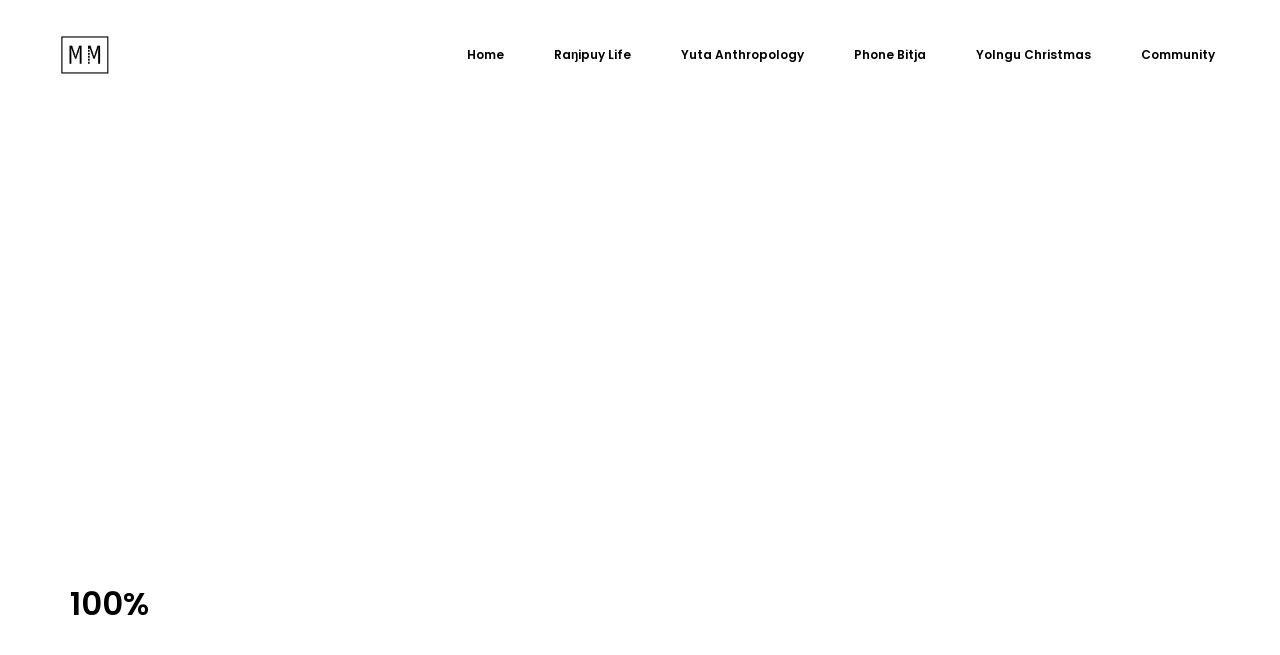

--- FILE ---
content_type: text/html; charset=UTF-8
request_url: https://miyarrkamedia.com/wanga-story/
body_size: 10906
content:
<!DOCTYPE html>
<html lang="en-US">
<head>

    <meta http-equiv="Content-Type" content="text/html; charset=UTF-8" />
    <meta name="viewport" content="width=device-width, initial-scale=1.0" />

	<meta name='robots' content='index, follow, max-image-preview:large, max-snippet:-1, max-video-preview:-1' />

	<!-- This site is optimized with the Yoast SEO plugin v26.3 - https://yoast.com/wordpress/plugins/seo/ -->
	<title>Wäŋa &amp; Story - Miyarrka Media</title>
	<link rel="canonical" href="https://miyarrkamedia.com/wanga-story/" />
	<meta property="og:locale" content="en_US" />
	<meta property="og:type" content="article" />
	<meta property="og:title" content="Wäŋa &amp; Story - Miyarrka Media" />
	<meta property="og:description" content="Miyarrka Media is an intergeneration and intercultural arts collective based at Yalakun outstation on Yolŋu country in northern Australia. We called ourselves Miyarrka Media because that name collectively represents all the people and lands in the region around Gapuwiyak.&nbsp;We chose that name so that it could include all the clans connected here, not just one [&hellip;]" />
	<meta property="og:url" content="https://miyarrkamedia.com/wanga-story/" />
	<meta property="og:site_name" content="Miyarrka Media" />
	<meta property="article:modified_time" content="2025-02-17T00:03:40+00:00" />
	<meta property="og:image" content="https://miyarrkamedia.com/wp-content/uploads/WangaStory-ColumnImage.jpg" />
	<meta property="og:image:width" content="1200" />
	<meta property="og:image:height" content="900" />
	<meta property="og:image:type" content="image/jpeg" />
	<meta name="twitter:card" content="summary_large_image" />
	<meta name="twitter:label1" content="Est. reading time" />
	<meta name="twitter:data1" content="3 minutes" />
	<script type="application/ld+json" class="yoast-schema-graph">{"@context":"https://schema.org","@graph":[{"@type":"WebPage","@id":"https://miyarrkamedia.com/wanga-story/","url":"https://miyarrkamedia.com/wanga-story/","name":"Wäŋa &amp; Story - Miyarrka Media","isPartOf":{"@id":"https://miyarrkamedia.com/#website"},"primaryImageOfPage":{"@id":"https://miyarrkamedia.com/wanga-story/#primaryimage"},"image":{"@id":"https://miyarrkamedia.com/wanga-story/#primaryimage"},"thumbnailUrl":"https://miyarrkamedia.com/wp-content/uploads/WangaStory-ColumnImage.jpg","datePublished":"2020-11-13T03:03:10+00:00","dateModified":"2025-02-17T00:03:40+00:00","breadcrumb":{"@id":"https://miyarrkamedia.com/wanga-story/#breadcrumb"},"inLanguage":"en-US","potentialAction":[{"@type":"ReadAction","target":["https://miyarrkamedia.com/wanga-story/"]}]},{"@type":"ImageObject","inLanguage":"en-US","@id":"https://miyarrkamedia.com/wanga-story/#primaryimage","url":"https://miyarrkamedia.com/wp-content/uploads/WangaStory-ColumnImage.jpg","contentUrl":"https://miyarrkamedia.com/wp-content/uploads/WangaStory-ColumnImage.jpg","width":1200,"height":900},{"@type":"BreadcrumbList","@id":"https://miyarrkamedia.com/wanga-story/#breadcrumb","itemListElement":[{"@type":"ListItem","position":1,"name":"Home","item":"https://miyarrkamedia.com/"},{"@type":"ListItem","position":2,"name":"Wäŋa &amp; Story"}]},{"@type":"WebSite","@id":"https://miyarrkamedia.com/#website","url":"https://miyarrkamedia.com/","name":"Miyarrka Media","description":"","potentialAction":[{"@type":"SearchAction","target":{"@type":"EntryPoint","urlTemplate":"https://miyarrkamedia.com/?s={search_term_string}"},"query-input":{"@type":"PropertyValueSpecification","valueRequired":true,"valueName":"search_term_string"}}],"inLanguage":"en-US"}]}</script>
	<!-- / Yoast SEO plugin. -->


<link rel='dns-prefetch' href='//fonts.googleapis.com' />
<link rel="alternate" type="application/rss+xml" title="Miyarrka Media &raquo; Feed" href="https://miyarrkamedia.com/feed/" />
<link rel="alternate" type="application/rss+xml" title="Miyarrka Media &raquo; Comments Feed" href="https://miyarrkamedia.com/comments/feed/" />
<link rel="alternate" title="oEmbed (JSON)" type="application/json+oembed" href="https://miyarrkamedia.com/wp-json/oembed/1.0/embed?url=https%3A%2F%2Fmiyarrkamedia.com%2Fwanga-story%2F" />
<link rel="alternate" title="oEmbed (XML)" type="text/xml+oembed" href="https://miyarrkamedia.com/wp-json/oembed/1.0/embed?url=https%3A%2F%2Fmiyarrkamedia.com%2Fwanga-story%2F&#038;format=xml" />
<style id='wp-img-auto-sizes-contain-inline-css' type='text/css'>
img:is([sizes=auto i],[sizes^="auto," i]){contain-intrinsic-size:3000px 1500px}
/*# sourceURL=wp-img-auto-sizes-contain-inline-css */
</style>
<style id='wp-emoji-styles-inline-css' type='text/css'>

	img.wp-smiley, img.emoji {
		display: inline !important;
		border: none !important;
		box-shadow: none !important;
		height: 1em !important;
		width: 1em !important;
		margin: 0 0.07em !important;
		vertical-align: -0.1em !important;
		background: none !important;
		padding: 0 !important;
	}
/*# sourceURL=wp-emoji-styles-inline-css */
</style>
<style id='wp-block-library-inline-css' type='text/css'>
:root{--wp-block-synced-color:#7a00df;--wp-block-synced-color--rgb:122,0,223;--wp-bound-block-color:var(--wp-block-synced-color);--wp-editor-canvas-background:#ddd;--wp-admin-theme-color:#007cba;--wp-admin-theme-color--rgb:0,124,186;--wp-admin-theme-color-darker-10:#006ba1;--wp-admin-theme-color-darker-10--rgb:0,107,160.5;--wp-admin-theme-color-darker-20:#005a87;--wp-admin-theme-color-darker-20--rgb:0,90,135;--wp-admin-border-width-focus:2px}@media (min-resolution:192dpi){:root{--wp-admin-border-width-focus:1.5px}}.wp-element-button{cursor:pointer}:root .has-very-light-gray-background-color{background-color:#eee}:root .has-very-dark-gray-background-color{background-color:#313131}:root .has-very-light-gray-color{color:#eee}:root .has-very-dark-gray-color{color:#313131}:root .has-vivid-green-cyan-to-vivid-cyan-blue-gradient-background{background:linear-gradient(135deg,#00d084,#0693e3)}:root .has-purple-crush-gradient-background{background:linear-gradient(135deg,#34e2e4,#4721fb 50%,#ab1dfe)}:root .has-hazy-dawn-gradient-background{background:linear-gradient(135deg,#faaca8,#dad0ec)}:root .has-subdued-olive-gradient-background{background:linear-gradient(135deg,#fafae1,#67a671)}:root .has-atomic-cream-gradient-background{background:linear-gradient(135deg,#fdd79a,#004a59)}:root .has-nightshade-gradient-background{background:linear-gradient(135deg,#330968,#31cdcf)}:root .has-midnight-gradient-background{background:linear-gradient(135deg,#020381,#2874fc)}:root{--wp--preset--font-size--normal:16px;--wp--preset--font-size--huge:42px}.has-regular-font-size{font-size:1em}.has-larger-font-size{font-size:2.625em}.has-normal-font-size{font-size:var(--wp--preset--font-size--normal)}.has-huge-font-size{font-size:var(--wp--preset--font-size--huge)}.has-text-align-center{text-align:center}.has-text-align-left{text-align:left}.has-text-align-right{text-align:right}.has-fit-text{white-space:nowrap!important}#end-resizable-editor-section{display:none}.aligncenter{clear:both}.items-justified-left{justify-content:flex-start}.items-justified-center{justify-content:center}.items-justified-right{justify-content:flex-end}.items-justified-space-between{justify-content:space-between}.screen-reader-text{border:0;clip-path:inset(50%);height:1px;margin:-1px;overflow:hidden;padding:0;position:absolute;width:1px;word-wrap:normal!important}.screen-reader-text:focus{background-color:#ddd;clip-path:none;color:#444;display:block;font-size:1em;height:auto;left:5px;line-height:normal;padding:15px 23px 14px;text-decoration:none;top:5px;width:auto;z-index:100000}html :where(.has-border-color){border-style:solid}html :where([style*=border-top-color]){border-top-style:solid}html :where([style*=border-right-color]){border-right-style:solid}html :where([style*=border-bottom-color]){border-bottom-style:solid}html :where([style*=border-left-color]){border-left-style:solid}html :where([style*=border-width]){border-style:solid}html :where([style*=border-top-width]){border-top-style:solid}html :where([style*=border-right-width]){border-right-style:solid}html :where([style*=border-bottom-width]){border-bottom-style:solid}html :where([style*=border-left-width]){border-left-style:solid}html :where(img[class*=wp-image-]){height:auto;max-width:100%}:where(figure){margin:0 0 1em}html :where(.is-position-sticky){--wp-admin--admin-bar--position-offset:var(--wp-admin--admin-bar--height,0px)}@media screen and (max-width:600px){html :where(.is-position-sticky){--wp-admin--admin-bar--position-offset:0px}}

/*# sourceURL=wp-block-library-inline-css */
</style><style id='wp-block-image-inline-css' type='text/css'>
.wp-block-image>a,.wp-block-image>figure>a{display:inline-block}.wp-block-image img{box-sizing:border-box;height:auto;max-width:100%;vertical-align:bottom}@media not (prefers-reduced-motion){.wp-block-image img.hide{visibility:hidden}.wp-block-image img.show{animation:show-content-image .4s}}.wp-block-image[style*=border-radius] img,.wp-block-image[style*=border-radius]>a{border-radius:inherit}.wp-block-image.has-custom-border img{box-sizing:border-box}.wp-block-image.aligncenter{text-align:center}.wp-block-image.alignfull>a,.wp-block-image.alignwide>a{width:100%}.wp-block-image.alignfull img,.wp-block-image.alignwide img{height:auto;width:100%}.wp-block-image .aligncenter,.wp-block-image .alignleft,.wp-block-image .alignright,.wp-block-image.aligncenter,.wp-block-image.alignleft,.wp-block-image.alignright{display:table}.wp-block-image .aligncenter>figcaption,.wp-block-image .alignleft>figcaption,.wp-block-image .alignright>figcaption,.wp-block-image.aligncenter>figcaption,.wp-block-image.alignleft>figcaption,.wp-block-image.alignright>figcaption{caption-side:bottom;display:table-caption}.wp-block-image .alignleft{float:left;margin:.5em 1em .5em 0}.wp-block-image .alignright{float:right;margin:.5em 0 .5em 1em}.wp-block-image .aligncenter{margin-left:auto;margin-right:auto}.wp-block-image :where(figcaption){margin-bottom:1em;margin-top:.5em}.wp-block-image.is-style-circle-mask img{border-radius:9999px}@supports ((-webkit-mask-image:none) or (mask-image:none)) or (-webkit-mask-image:none){.wp-block-image.is-style-circle-mask img{border-radius:0;-webkit-mask-image:url('data:image/svg+xml;utf8,<svg viewBox="0 0 100 100" xmlns="http://www.w3.org/2000/svg"><circle cx="50" cy="50" r="50"/></svg>');mask-image:url('data:image/svg+xml;utf8,<svg viewBox="0 0 100 100" xmlns="http://www.w3.org/2000/svg"><circle cx="50" cy="50" r="50"/></svg>');mask-mode:alpha;-webkit-mask-position:center;mask-position:center;-webkit-mask-repeat:no-repeat;mask-repeat:no-repeat;-webkit-mask-size:contain;mask-size:contain}}:root :where(.wp-block-image.is-style-rounded img,.wp-block-image .is-style-rounded img){border-radius:9999px}.wp-block-image figure{margin:0}.wp-lightbox-container{display:flex;flex-direction:column;position:relative}.wp-lightbox-container img{cursor:zoom-in}.wp-lightbox-container img:hover+button{opacity:1}.wp-lightbox-container button{align-items:center;backdrop-filter:blur(16px) saturate(180%);background-color:#5a5a5a40;border:none;border-radius:4px;cursor:zoom-in;display:flex;height:20px;justify-content:center;opacity:0;padding:0;position:absolute;right:16px;text-align:center;top:16px;width:20px;z-index:100}@media not (prefers-reduced-motion){.wp-lightbox-container button{transition:opacity .2s ease}}.wp-lightbox-container button:focus-visible{outline:3px auto #5a5a5a40;outline:3px auto -webkit-focus-ring-color;outline-offset:3px}.wp-lightbox-container button:hover{cursor:pointer;opacity:1}.wp-lightbox-container button:focus{opacity:1}.wp-lightbox-container button:focus,.wp-lightbox-container button:hover,.wp-lightbox-container button:not(:hover):not(:active):not(.has-background){background-color:#5a5a5a40;border:none}.wp-lightbox-overlay{box-sizing:border-box;cursor:zoom-out;height:100vh;left:0;overflow:hidden;position:fixed;top:0;visibility:hidden;width:100%;z-index:100000}.wp-lightbox-overlay .close-button{align-items:center;cursor:pointer;display:flex;justify-content:center;min-height:40px;min-width:40px;padding:0;position:absolute;right:calc(env(safe-area-inset-right) + 16px);top:calc(env(safe-area-inset-top) + 16px);z-index:5000000}.wp-lightbox-overlay .close-button:focus,.wp-lightbox-overlay .close-button:hover,.wp-lightbox-overlay .close-button:not(:hover):not(:active):not(.has-background){background:none;border:none}.wp-lightbox-overlay .lightbox-image-container{height:var(--wp--lightbox-container-height);left:50%;overflow:hidden;position:absolute;top:50%;transform:translate(-50%,-50%);transform-origin:top left;width:var(--wp--lightbox-container-width);z-index:9999999999}.wp-lightbox-overlay .wp-block-image{align-items:center;box-sizing:border-box;display:flex;height:100%;justify-content:center;margin:0;position:relative;transform-origin:0 0;width:100%;z-index:3000000}.wp-lightbox-overlay .wp-block-image img{height:var(--wp--lightbox-image-height);min-height:var(--wp--lightbox-image-height);min-width:var(--wp--lightbox-image-width);width:var(--wp--lightbox-image-width)}.wp-lightbox-overlay .wp-block-image figcaption{display:none}.wp-lightbox-overlay button{background:none;border:none}.wp-lightbox-overlay .scrim{background-color:#fff;height:100%;opacity:.9;position:absolute;width:100%;z-index:2000000}.wp-lightbox-overlay.active{visibility:visible}@media not (prefers-reduced-motion){.wp-lightbox-overlay.active{animation:turn-on-visibility .25s both}.wp-lightbox-overlay.active img{animation:turn-on-visibility .35s both}.wp-lightbox-overlay.show-closing-animation:not(.active){animation:turn-off-visibility .35s both}.wp-lightbox-overlay.show-closing-animation:not(.active) img{animation:turn-off-visibility .25s both}.wp-lightbox-overlay.zoom.active{animation:none;opacity:1;visibility:visible}.wp-lightbox-overlay.zoom.active .lightbox-image-container{animation:lightbox-zoom-in .4s}.wp-lightbox-overlay.zoom.active .lightbox-image-container img{animation:none}.wp-lightbox-overlay.zoom.active .scrim{animation:turn-on-visibility .4s forwards}.wp-lightbox-overlay.zoom.show-closing-animation:not(.active){animation:none}.wp-lightbox-overlay.zoom.show-closing-animation:not(.active) .lightbox-image-container{animation:lightbox-zoom-out .4s}.wp-lightbox-overlay.zoom.show-closing-animation:not(.active) .lightbox-image-container img{animation:none}.wp-lightbox-overlay.zoom.show-closing-animation:not(.active) .scrim{animation:turn-off-visibility .4s forwards}}@keyframes show-content-image{0%{visibility:hidden}99%{visibility:hidden}to{visibility:visible}}@keyframes turn-on-visibility{0%{opacity:0}to{opacity:1}}@keyframes turn-off-visibility{0%{opacity:1;visibility:visible}99%{opacity:0;visibility:visible}to{opacity:0;visibility:hidden}}@keyframes lightbox-zoom-in{0%{transform:translate(calc((-100vw + var(--wp--lightbox-scrollbar-width))/2 + var(--wp--lightbox-initial-left-position)),calc(-50vh + var(--wp--lightbox-initial-top-position))) scale(var(--wp--lightbox-scale))}to{transform:translate(-50%,-50%) scale(1)}}@keyframes lightbox-zoom-out{0%{transform:translate(-50%,-50%) scale(1);visibility:visible}99%{visibility:visible}to{transform:translate(calc((-100vw + var(--wp--lightbox-scrollbar-width))/2 + var(--wp--lightbox-initial-left-position)),calc(-50vh + var(--wp--lightbox-initial-top-position))) scale(var(--wp--lightbox-scale));visibility:hidden}}
/*# sourceURL=https://miyarrkamedia.com/wp-includes/blocks/image/style.min.css */
</style>
<style id='global-styles-inline-css' type='text/css'>
:root{--wp--preset--aspect-ratio--square: 1;--wp--preset--aspect-ratio--4-3: 4/3;--wp--preset--aspect-ratio--3-4: 3/4;--wp--preset--aspect-ratio--3-2: 3/2;--wp--preset--aspect-ratio--2-3: 2/3;--wp--preset--aspect-ratio--16-9: 16/9;--wp--preset--aspect-ratio--9-16: 9/16;--wp--preset--color--black: #000000;--wp--preset--color--cyan-bluish-gray: #abb8c3;--wp--preset--color--white: #ffffff;--wp--preset--color--pale-pink: #f78da7;--wp--preset--color--vivid-red: #cf2e2e;--wp--preset--color--luminous-vivid-orange: #ff6900;--wp--preset--color--luminous-vivid-amber: #fcb900;--wp--preset--color--light-green-cyan: #7bdcb5;--wp--preset--color--vivid-green-cyan: #00d084;--wp--preset--color--pale-cyan-blue: #8ed1fc;--wp--preset--color--vivid-cyan-blue: #0693e3;--wp--preset--color--vivid-purple: #9b51e0;--wp--preset--gradient--vivid-cyan-blue-to-vivid-purple: linear-gradient(135deg,rgb(6,147,227) 0%,rgb(155,81,224) 100%);--wp--preset--gradient--light-green-cyan-to-vivid-green-cyan: linear-gradient(135deg,rgb(122,220,180) 0%,rgb(0,208,130) 100%);--wp--preset--gradient--luminous-vivid-amber-to-luminous-vivid-orange: linear-gradient(135deg,rgb(252,185,0) 0%,rgb(255,105,0) 100%);--wp--preset--gradient--luminous-vivid-orange-to-vivid-red: linear-gradient(135deg,rgb(255,105,0) 0%,rgb(207,46,46) 100%);--wp--preset--gradient--very-light-gray-to-cyan-bluish-gray: linear-gradient(135deg,rgb(238,238,238) 0%,rgb(169,184,195) 100%);--wp--preset--gradient--cool-to-warm-spectrum: linear-gradient(135deg,rgb(74,234,220) 0%,rgb(151,120,209) 20%,rgb(207,42,186) 40%,rgb(238,44,130) 60%,rgb(251,105,98) 80%,rgb(254,248,76) 100%);--wp--preset--gradient--blush-light-purple: linear-gradient(135deg,rgb(255,206,236) 0%,rgb(152,150,240) 100%);--wp--preset--gradient--blush-bordeaux: linear-gradient(135deg,rgb(254,205,165) 0%,rgb(254,45,45) 50%,rgb(107,0,62) 100%);--wp--preset--gradient--luminous-dusk: linear-gradient(135deg,rgb(255,203,112) 0%,rgb(199,81,192) 50%,rgb(65,88,208) 100%);--wp--preset--gradient--pale-ocean: linear-gradient(135deg,rgb(255,245,203) 0%,rgb(182,227,212) 50%,rgb(51,167,181) 100%);--wp--preset--gradient--electric-grass: linear-gradient(135deg,rgb(202,248,128) 0%,rgb(113,206,126) 100%);--wp--preset--gradient--midnight: linear-gradient(135deg,rgb(2,3,129) 0%,rgb(40,116,252) 100%);--wp--preset--font-size--small: 13px;--wp--preset--font-size--medium: 20px;--wp--preset--font-size--large: 36px;--wp--preset--font-size--x-large: 42px;--wp--preset--spacing--20: 0.44rem;--wp--preset--spacing--30: 0.67rem;--wp--preset--spacing--40: 1rem;--wp--preset--spacing--50: 1.5rem;--wp--preset--spacing--60: 2.25rem;--wp--preset--spacing--70: 3.38rem;--wp--preset--spacing--80: 5.06rem;--wp--preset--shadow--natural: 6px 6px 9px rgba(0, 0, 0, 0.2);--wp--preset--shadow--deep: 12px 12px 50px rgba(0, 0, 0, 0.4);--wp--preset--shadow--sharp: 6px 6px 0px rgba(0, 0, 0, 0.2);--wp--preset--shadow--outlined: 6px 6px 0px -3px rgb(255, 255, 255), 6px 6px rgb(0, 0, 0);--wp--preset--shadow--crisp: 6px 6px 0px rgb(0, 0, 0);}:where(.is-layout-flex){gap: 0.5em;}:where(.is-layout-grid){gap: 0.5em;}body .is-layout-flex{display: flex;}.is-layout-flex{flex-wrap: wrap;align-items: center;}.is-layout-flex > :is(*, div){margin: 0;}body .is-layout-grid{display: grid;}.is-layout-grid > :is(*, div){margin: 0;}:where(.wp-block-columns.is-layout-flex){gap: 2em;}:where(.wp-block-columns.is-layout-grid){gap: 2em;}:where(.wp-block-post-template.is-layout-flex){gap: 1.25em;}:where(.wp-block-post-template.is-layout-grid){gap: 1.25em;}.has-black-color{color: var(--wp--preset--color--black) !important;}.has-cyan-bluish-gray-color{color: var(--wp--preset--color--cyan-bluish-gray) !important;}.has-white-color{color: var(--wp--preset--color--white) !important;}.has-pale-pink-color{color: var(--wp--preset--color--pale-pink) !important;}.has-vivid-red-color{color: var(--wp--preset--color--vivid-red) !important;}.has-luminous-vivid-orange-color{color: var(--wp--preset--color--luminous-vivid-orange) !important;}.has-luminous-vivid-amber-color{color: var(--wp--preset--color--luminous-vivid-amber) !important;}.has-light-green-cyan-color{color: var(--wp--preset--color--light-green-cyan) !important;}.has-vivid-green-cyan-color{color: var(--wp--preset--color--vivid-green-cyan) !important;}.has-pale-cyan-blue-color{color: var(--wp--preset--color--pale-cyan-blue) !important;}.has-vivid-cyan-blue-color{color: var(--wp--preset--color--vivid-cyan-blue) !important;}.has-vivid-purple-color{color: var(--wp--preset--color--vivid-purple) !important;}.has-black-background-color{background-color: var(--wp--preset--color--black) !important;}.has-cyan-bluish-gray-background-color{background-color: var(--wp--preset--color--cyan-bluish-gray) !important;}.has-white-background-color{background-color: var(--wp--preset--color--white) !important;}.has-pale-pink-background-color{background-color: var(--wp--preset--color--pale-pink) !important;}.has-vivid-red-background-color{background-color: var(--wp--preset--color--vivid-red) !important;}.has-luminous-vivid-orange-background-color{background-color: var(--wp--preset--color--luminous-vivid-orange) !important;}.has-luminous-vivid-amber-background-color{background-color: var(--wp--preset--color--luminous-vivid-amber) !important;}.has-light-green-cyan-background-color{background-color: var(--wp--preset--color--light-green-cyan) !important;}.has-vivid-green-cyan-background-color{background-color: var(--wp--preset--color--vivid-green-cyan) !important;}.has-pale-cyan-blue-background-color{background-color: var(--wp--preset--color--pale-cyan-blue) !important;}.has-vivid-cyan-blue-background-color{background-color: var(--wp--preset--color--vivid-cyan-blue) !important;}.has-vivid-purple-background-color{background-color: var(--wp--preset--color--vivid-purple) !important;}.has-black-border-color{border-color: var(--wp--preset--color--black) !important;}.has-cyan-bluish-gray-border-color{border-color: var(--wp--preset--color--cyan-bluish-gray) !important;}.has-white-border-color{border-color: var(--wp--preset--color--white) !important;}.has-pale-pink-border-color{border-color: var(--wp--preset--color--pale-pink) !important;}.has-vivid-red-border-color{border-color: var(--wp--preset--color--vivid-red) !important;}.has-luminous-vivid-orange-border-color{border-color: var(--wp--preset--color--luminous-vivid-orange) !important;}.has-luminous-vivid-amber-border-color{border-color: var(--wp--preset--color--luminous-vivid-amber) !important;}.has-light-green-cyan-border-color{border-color: var(--wp--preset--color--light-green-cyan) !important;}.has-vivid-green-cyan-border-color{border-color: var(--wp--preset--color--vivid-green-cyan) !important;}.has-pale-cyan-blue-border-color{border-color: var(--wp--preset--color--pale-cyan-blue) !important;}.has-vivid-cyan-blue-border-color{border-color: var(--wp--preset--color--vivid-cyan-blue) !important;}.has-vivid-purple-border-color{border-color: var(--wp--preset--color--vivid-purple) !important;}.has-vivid-cyan-blue-to-vivid-purple-gradient-background{background: var(--wp--preset--gradient--vivid-cyan-blue-to-vivid-purple) !important;}.has-light-green-cyan-to-vivid-green-cyan-gradient-background{background: var(--wp--preset--gradient--light-green-cyan-to-vivid-green-cyan) !important;}.has-luminous-vivid-amber-to-luminous-vivid-orange-gradient-background{background: var(--wp--preset--gradient--luminous-vivid-amber-to-luminous-vivid-orange) !important;}.has-luminous-vivid-orange-to-vivid-red-gradient-background{background: var(--wp--preset--gradient--luminous-vivid-orange-to-vivid-red) !important;}.has-very-light-gray-to-cyan-bluish-gray-gradient-background{background: var(--wp--preset--gradient--very-light-gray-to-cyan-bluish-gray) !important;}.has-cool-to-warm-spectrum-gradient-background{background: var(--wp--preset--gradient--cool-to-warm-spectrum) !important;}.has-blush-light-purple-gradient-background{background: var(--wp--preset--gradient--blush-light-purple) !important;}.has-blush-bordeaux-gradient-background{background: var(--wp--preset--gradient--blush-bordeaux) !important;}.has-luminous-dusk-gradient-background{background: var(--wp--preset--gradient--luminous-dusk) !important;}.has-pale-ocean-gradient-background{background: var(--wp--preset--gradient--pale-ocean) !important;}.has-electric-grass-gradient-background{background: var(--wp--preset--gradient--electric-grass) !important;}.has-midnight-gradient-background{background: var(--wp--preset--gradient--midnight) !important;}.has-small-font-size{font-size: var(--wp--preset--font-size--small) !important;}.has-medium-font-size{font-size: var(--wp--preset--font-size--medium) !important;}.has-large-font-size{font-size: var(--wp--preset--font-size--large) !important;}.has-x-large-font-size{font-size: var(--wp--preset--font-size--x-large) !important;}
/*# sourceURL=global-styles-inline-css */
</style>

<style id='classic-theme-styles-inline-css' type='text/css'>
/*! This file is auto-generated */
.wp-block-button__link{color:#fff;background-color:#32373c;border-radius:9999px;box-shadow:none;text-decoration:none;padding:calc(.667em + 2px) calc(1.333em + 2px);font-size:1.125em}.wp-block-file__button{background:#32373c;color:#fff;text-decoration:none}
/*# sourceURL=/wp-includes/css/classic-themes.min.css */
</style>
<link rel='stylesheet' id='fontawesome-css' href='https://miyarrkamedia.com/wp-content/themes/bauman/css/font-awesome.min.css?ver=6.9' type='text/css' media='all' />
<link rel='stylesheet' id='bauman-showcase-css' href='https://miyarrkamedia.com/wp-content/themes/bauman/css/showcase.css?ver=6.9' type='text/css' media='all' />
<link rel='stylesheet' id='bauman-hero-css' href='https://miyarrkamedia.com/wp-content/themes/bauman/css/hero.css?ver=6.9' type='text/css' media='all' />
<link rel='stylesheet' id='bauman-portfolio-css' href='https://miyarrkamedia.com/wp-content/themes/bauman/css/portfolio.css?ver=6.9' type='text/css' media='all' />
<link rel='stylesheet' id='bauman-blog-css' href='https://miyarrkamedia.com/wp-content/themes/bauman/css/blog.css?ver=6.9' type='text/css' media='all' />
<link rel='stylesheet' id='bauman-shortcodes-css' href='https://miyarrkamedia.com/wp-content/themes/bauman/css/shortcodes.css?ver=6.9' type='text/css' media='all' />
<link rel='stylesheet' id='bauman-assets-css' href='https://miyarrkamedia.com/wp-content/themes/bauman/css/assets.css?ver=6.9' type='text/css' media='all' />
<link rel='stylesheet' id='bauman-theme-css' href='https://miyarrkamedia.com/wp-content/themes/bauman/style.css?ver=6.9' type='text/css' media='all' />
<link rel='stylesheet' id='bauman-main-font-css' href='//fonts.googleapis.com/css?family=Poppins%3A300%2C400%2C600%2C700&#038;ver=1.0.0' type='text/css' media='all' />
<link rel='stylesheet' id='bauman-secondary-font-css' href='//fonts.googleapis.com/css?family=Oswald%3A400%2C700&#038;ver=1.0.0' type='text/css' media='all' />
<link rel='stylesheet' id='wp-block-paragraph-css' href='https://miyarrkamedia.com/wp-includes/blocks/paragraph/style.min.css?ver=6.9' type='text/css' media='all' />
<link rel='stylesheet' id='wp-block-heading-css' href='https://miyarrkamedia.com/wp-includes/blocks/heading/style.min.css?ver=6.9' type='text/css' media='all' />
<script type="text/javascript" src="https://miyarrkamedia.com/wp-includes/js/jquery/jquery.min.js?ver=3.7.1" id="jquery-core-js"></script>
<script type="text/javascript" src="https://miyarrkamedia.com/wp-includes/js/jquery/jquery-migrate.min.js?ver=3.4.1" id="jquery-migrate-js"></script>
<link rel="https://api.w.org/" href="https://miyarrkamedia.com/wp-json/" /><link rel="alternate" title="JSON" type="application/json" href="https://miyarrkamedia.com/wp-json/wp/v2/pages/1300" /><link rel="EditURI" type="application/rsd+xml" title="RSD" href="https://miyarrkamedia.com/xmlrpc.php?rsd" />
<meta name="generator" content="WordPress 6.9" />
<link rel='shortlink' href='https://miyarrkamedia.com/?p=1300' />
<link rel="icon" href="https://miyarrkamedia.com/wp-content/uploads/cropped-mm-logo-square-1-32x32.png" sizes="32x32" />
<link rel="icon" href="https://miyarrkamedia.com/wp-content/uploads/cropped-mm-logo-square-1-192x192.png" sizes="192x192" />
<link rel="apple-touch-icon" href="https://miyarrkamedia.com/wp-content/uploads/cropped-mm-logo-square-1-180x180.png" />
<meta name="msapplication-TileImage" content="https://miyarrkamedia.com/wp-content/uploads/cropped-mm-logo-square-1-270x270.png" />
</head>

<body class="wp-singular page-template-default page page-id-1300 wp-embed-responsive wp-theme-bauman hidden hidden-ball load-no-ajax">

	<main>
    		<!-- Preloader -->
        <div class="preloader-wrap">
            <div class="outer">
				<div class="inner">
                    <div class="percentage" id="precent"></div>
                    <div class="trackbar">
                        <div class="loadbar"></div>
                    </div>
                </div>
            </div>
        </div>
        <!--/Preloader -->
  		
		<!--Cd-main-content -->
		<div class="cd-index cd-main-content">
			
			
					<!-- Page Content -->
			<div id="page-content" class="dark-content magic-cursor-disabled">
				
					<!-- Header -->
        <header class="classic-menu">
            <div id="header-container">
            
				<!-- Logo -->
				<div id="logo" class="hide-ball">
					<a class="ajax-link" data-type="page-transition" href="https://miyarrkamedia.com">
						<img class="black-logo" src="https://miyarrkamedia.com/wp-content/uploads/MM_Icon_Black.png" alt="Logo Black">
						<img class="white-logo" src="https://miyarrkamedia.com/wp-content/uploads/MM_Icon_White.png" alt="Logo White">
					</a>
				</div>
				<!--/Logo -->             
				
							<nav class="menu-main-menu-container"><div class="nav-height"><div class="outer"><div class="inner"><ul id="menu-main-menu" data-breakpoint="1025" class="flexnav menu"><li id="menu-item-1156" class="menu-item menu-item-type-post_type menu-item-object-page menu-item-home menu-item-1156 link menu-timeline"><a href="https://miyarrkamedia.com/" data-type="page-transition" class="ajax-link"><span data-hover="Home">Home</span></a></li>
<li id="menu-item-1337" class="menu-item menu-item-type-custom menu-item-object-custom menu-item-has-children menu-item-1337 link menu-timeline"><a href="#"><span data-hover="Raŋipuy Life">Raŋipuy Life</span></a>
<ul class="sub-menu">
	<li id="menu-item-1338" class="menu-item menu-item-type-custom menu-item-object-custom menu-item-1338 link"><a href="https://miyarrkamedia.com/bauman_portfolio/ranipuy-a-film-in-progress/">Raŋipuy: a film in progress</a></li>
	<li id="menu-item-1339" class="menu-item menu-item-type-custom menu-item-object-custom menu-item-1339 link"><a href="https://miyarrkamedia.com/bauman_portfolio/lunthun-sand-saltwater-and-collaborative-attunements/">Luŋ’thun: Sand, saltwater and collaborative attunements</a></li>
</ul>
</li>
<li id="menu-item-1225" class="no-cursor menu-item menu-item-type-custom menu-item-object-custom menu-item-has-children menu-item-1225 link menu-timeline"><a href="#"><span data-hover="Yuta Anthropology">Yuta Anthropology</span></a>
<ul class="sub-menu">
	<li id="menu-item-1283" class="menu-item menu-item-type-post_type menu-item-object-bauman_portfolio menu-item-1283 link"><a href="https://miyarrkamedia.com/bauman_portfolio/phone-spear-a-yuta-anthropology/" data-type="page-transition" class="ajax-link">Phone &#038; Spear : A Yuta Anthropology</a></li>
	<li id="menu-item-1294" class="menu-item menu-item-type-post_type menu-item-object-bauman_portfolio menu-item-1294 link"><a href="https://miyarrkamedia.com/bauman_portfolio/making-worlds-otherwise/" data-type="page-transition" class="ajax-link">Making Worlds Otherwise</a></li>
	<li id="menu-item-1289" class="menu-item menu-item-type-post_type menu-item-object-bauman_portfolio menu-item-1289 link"><a href="https://miyarrkamedia.com/bauman_portfolio/selected-cowriting/" data-type="page-transition" class="ajax-link">Selected Co-Writing</a></li>
</ul>
</li>
<li id="menu-item-1158" class="no-cursor menu-item menu-item-type-custom menu-item-object-custom menu-item-has-children menu-item-1158 link menu-timeline"><a href="#"><span data-hover="Phone Bitja">Phone Bitja</span></a>
<ul class="sub-menu">
	<li id="menu-item-1269" class="menu-item menu-item-type-post_type menu-item-object-bauman_portfolio menu-item-1269 link"><a href="https://miyarrkamedia.com/bauman_portfolio/ringtone/" data-type="page-transition" class="ajax-link">Ringtone</a></li>
	<li id="menu-item-1271" class="menu-item menu-item-type-post_type menu-item-object-bauman_portfolio menu-item-1271 link"><a href="https://miyarrkamedia.com/bauman_portfolio/warwuyun-worry/" data-type="page-transition" class="ajax-link">Warwuyun (Worry)</a></li>
	<li id="menu-item-1272" class="menu-item menu-item-type-post_type menu-item-object-bauman_portfolio menu-item-1272 link"><a href="https://miyarrkamedia.com/bauman_portfolio/gapuwiyak-calling/" data-type="page-transition" class="ajax-link">Gapuwiyak Calling</a></li>
</ul>
</li>
<li id="menu-item-1159" class="no-cursor menu-item menu-item-type-custom menu-item-object-custom menu-item-has-children menu-item-1159 link menu-timeline"><a href="#"><span data-hover="Yolngu Christmas">Yolngu Christmas</span></a>
<ul class="sub-menu">
	<li id="menu-item-1321" class="menu-item menu-item-type-post_type menu-item-object-bauman_portfolio menu-item-1321 link"><a href="https://miyarrkamedia.com/bauman_portfolio/christmas-birrimbirr/" data-type="page-transition" class="ajax-link">Christmas Birrimbirr</a></li>
	<li id="menu-item-1280" class="menu-item menu-item-type-post_type menu-item-object-bauman_portfolio menu-item-1280 link"><a href="https://miyarrkamedia.com/bauman_portfolio/christmas-birrimbirr-christmas-spirit/" data-type="page-transition" class="ajax-link">Manapanmirr, in Christmas Spirit</a></li>
</ul>
</li>
<li id="menu-item-1157" class="no-cursor menu-item menu-item-type-custom menu-item-object-custom current-menu-ancestor current-menu-parent menu-item-has-children menu-item-1157 link menu-timeline active"><a class="active"><span data-hover="Community">Community</span></a>
<ul class="sub-menu">
	<li id="menu-item-1305" class="menu-item menu-item-type-post_type menu-item-object-page current-menu-item page_item page-item-1300 current_page_item menu-item-1305 link active"><a href="https://miyarrkamedia.com/wanga-story/" aria-current="page" data-type="page-transition" class="ajax-link active">Wäŋa &amp; Story</a></li>
	<li id="menu-item-1316" class="menu-item menu-item-type-post_type menu-item-object-page menu-item-1316 link"><a href="https://miyarrkamedia.com/contact/" data-type="page-transition" class="ajax-link">Contact Us</a></li>
</ul>
</li>
</ul></div></div></div></nav>		
				<!-- Menu Burger -->
                <div class="button-wrap right  menu">
                    <div class="icon-wrap parallax-wrap">
                        <div class="button-icon parallax-element">
                            <div id="burger-wrapper">
                                <div id="menu-burger">
                                    <span></span>
                                    <span></span>
									<span></span>
                                </div>
                            </div>
                        </div>
                    </div>
                    <div class="button-text"><span data-hover="Menu">Menu</span></div> 
                </div>
                <!--/Menu Burger -->
        
				            </div>
        </header>
        <!--/Header -->
		
				
				
		<div id="content-scroll">				
		<!-- Main -->
		<div id="main">
		
		
		<!-- Hero Section -->
		<div id="hero" class="">
				<div id="hero-styles" class="parallax-onscroll">
					<div id="hero-caption">
						<div class="inner">
							<div class="hero-subtitle">Community</div>
							<div class="hero-title">WÄNGA &amp; STORY</div>
						</div>
					</div>
									</div>
		</div>
				<!--/Hero Section -->

			<!-- Main Content --> 
			<div id="main-content">
				<div id="main-page-content">
					
					
<div class="wp-block-bauman-gutenberg-container" style="background-color:transparent;text-align:left">
<p><br></p>



<figure class="wp-block-image size-full has-animation"><img fetchpriority="high" decoding="async" width="1200" height="900" src="https://miyarrkamedia.com/wp-content/uploads/WangaStory-ColumnImage.jpg" alt="" class="wp-image-1298" srcset="https://miyarrkamedia.com/wp-content/uploads/WangaStory-ColumnImage.jpg 1200w, https://miyarrkamedia.com/wp-content/uploads/WangaStory-ColumnImage-300x225.jpg 300w, https://miyarrkamedia.com/wp-content/uploads/WangaStory-ColumnImage-1024x768.jpg 1024w, https://miyarrkamedia.com/wp-content/uploads/WangaStory-ColumnImage-768x576.jpg 768w" sizes="(max-width: 1200px) 100vw, 1200px" /></figure>



<p class="has-animation"></p>
</div>



<p class="has-animation">Miyarrka Media is an intergeneration and intercultural arts collective based at Yalakun outstation on Yolŋu country in northern Australia. We called ourselves Miyarrka Media because that name collectively represents all the people and lands in the region around Gapuwiyak.&nbsp;We chose that name so that it could include all the clans connected here, not just one family or group.</p>



<p class="has-animation">Our work moves across platforms, borders and cultures. Since we began in 2009, we have taken energy and inspiration from our everyday lives, looking for ways to connect with other people and other places. By bringing our voices together here, we affirm foundational connections to country, to family and feeling. In the process, we also aim to model new forms of creative and collaborative research and scholarship.</p>



<p class="has-animation">Paul Gurrumruwuy, Fiona Yangathu, Jennifer Deger, and David Mackenzie founded the collective, bonded by a shared interest in community-art and curatorial experiments. From the beginning Yolŋu aesthetics and social values have shaped the our projects; over the years we’ve developed a creative practice that allows for new forms of co-philosophy and social analysis.</p>



<p class="has-animation">Kin connections shape our team which often changes from one project to the next. After Yangathu’s death, and Mackenzie’s move to Melbourne, Gurrumruuwuy and Deger continued working together, drawing in a new generation of collaborators including Enid Guruŋulmiwuy, Warren Balpatji, Meredith Balanydjarrk, James Ganambarr, Kayleen Djingadjingawuy, Evan Wyatt, Oliver Lanzenberg, Santiago Carrasquilla and Eugene Lee, Victoria Baskin Coffey, Sebastian J. Lowe, Ben Ward and Caleb Kingston.</p>



<p class="has-animation">We’ve exhibited in the United States, Europe, Australia and Taiwan. We’ve screened our films in Darwin, Moscow, New York, Brisbane, Zagreb, London, Copenhagen, Paris, Cairns, Taipei, Canberra, Warsaw, Melbourne, Sydney, Washington DC and elsewhere. &nbsp;Our works include the award-winning films <a href="https://miyarrkamedia.com/bauman_portfolio/ringtone/">Ringtone</a>&nbsp;(2014) and <a href="https://miyarrkamedia.com/bauman_portfolio/christmas-birrimbirr-christmas-spirit/">Manapanmirr, in Christmas Spirit</a>&nbsp;(2012), and the exhibitions <a href="https://miyarrkamedia.com/bauman_portfolio/christmas-birrimbirr/">Christmas Birrimbirr</a>&nbsp;(2011), <a href="https://miyarrkamedia.com/bauman_portfolio/gapuwiyak-calling/">Gapuwiyak Calling</a>&nbsp;(2014) and <a href="https://miyarrkamedia.com/bauman_portfolio/warwuyun-worry/">Warwuyun (Worry</a>)&nbsp;(2018).</p>



<p class="has-animation">We call our work yuta or new, anthropology. Ours is an anthropology concerned with bringing once separate worlds into relationship. In one way or another each of our projects explores how worlds are variously made, ruptured, and renewed, through digital media and the new networks and aesthetics that they enable.</p>



<p class="has-animation">Miyarrka Media gratefully acknowledges funding support over the years from the Australian Research Council, Charles Darwin University, Arts NT, Screen Territory, UNSW, James Cook University, Aarhus University, and the Ian Potter Foundation.</p>



<div class="wp-block-bauman-gutenberg-container" style="background-color:#ffffff;padding-top:10px;padding-bottom:10px;text-align:left"></div>



<h3 class="wp-block-heading"><br><strong>In memoriam, Paul Gurrumuruwuy 1955-2024</strong></h3>



<figure class="wp-block-image size-full"><img decoding="async" width="1024" height="768" src="https://miyarrkamedia.com/wp-content/uploads/in-memorium.jpg" alt="" class="wp-image-1351" srcset="https://miyarrkamedia.com/wp-content/uploads/in-memorium.jpg 1024w, https://miyarrkamedia.com/wp-content/uploads/in-memorium-300x225.jpg 300w, https://miyarrkamedia.com/wp-content/uploads/in-memorium-768x576.jpg 768w" sizes="(max-width: 1024px) 100vw, 1024px" /></figure>



<div class="wp-block-bauman-gutenberg-container" style="background-color:#ffffff;padding-top:10px;padding-bottom:10px;text-align:left"></div>



<figure class="wp-block-image size-large"><img decoding="async" width="768" height="1024" src="https://miyarrkamedia.com/wp-content/uploads/in-memorium-02-768x1024.jpg" alt="" class="wp-image-1352" srcset="https://miyarrkamedia.com/wp-content/uploads/in-memorium-02-768x1025.jpg 768w, https://miyarrkamedia.com/wp-content/uploads/in-memorium-02-225x300.jpg 225w, https://miyarrkamedia.com/wp-content/uploads/in-memorium-02.jpg 847w" sizes="(max-width: 768px) 100vw, 768px" /></figure>



<div class="wp-block-bauman-gutenberg-container" style="background-color:#ffffff;padding-top:10px;padding-bottom:10px;text-align:left"></div>
												
										
				</div>
							</div>
			<!--/Main Content-->
		</div>
        <!--/Main -->
						<!-- Footer -->
						<footer class="hidden">
			                <div id="footer-container">
                	
											                    <div id="backtotop" class="button-wrap left">
						<div class="icon-wrap parallax-wrap">
							<div class="button-icon parallax-element">
								<i class="fa fa-angle-up"></i>
							</div>
						</div>
						<div class="button-text"><span data-hover="Back Top">Back Top</span></div> 
					</div>
																
										
										<div class="footer-middle">
																				<div class="copyright">2025 Copyright Miyarrka Media</div>
													                    </div>
										
					                                        
                </div>
            </footer>
            <!--/Footer -->
			
						</div>
						
					
						
						</div>
			<!--/Page Content -->
		</div>
		<!--/Cd-main-content -->
	</main>
	<!--/Main -->	
	
	<div class="cd-cover-layer"></div>
    <div id="magic-cursor" class='disable-cursor'>
        <div id="ball">
        	<div id="hold-event"></div>
        	<div id="ball-loader"></div>
        </div>
    </div>
    <div id="clone-image"></div>
    <div id="rotate-device"></div>
<script type="speculationrules">
{"prefetch":[{"source":"document","where":{"and":[{"href_matches":"/*"},{"not":{"href_matches":["/wp-*.php","/wp-admin/*","/wp-content/uploads/*","/wp-content/*","/wp-content/addons/*","/wp-content/themes/bauman/*","/*\\?(.+)"]}},{"not":{"selector_matches":"a[rel~=\"nofollow\"]"}},{"not":{"selector_matches":".no-prefetch, .no-prefetch a"}}]},"eagerness":"conservative"}]}
</script>
<script type="text/javascript" src="https://miyarrkamedia.com/wp-includes/js/comment-reply.min.js?ver=6.9" id="comment-reply-js" async="async" data-wp-strategy="async" fetchpriority="low"></script>
<script type="text/javascript" src="https://miyarrkamedia.com/wp-content/themes/bauman/js/modernizr.js?ver=6.9" id="modernizr-js"></script>
<script type="text/javascript" src="https://miyarrkamedia.com/wp-content/themes/bauman/js/scrollmagic.min.js?ver=6.9" id="scrollmagic-js"></script>
<script type="text/javascript" src="https://miyarrkamedia.com/wp-content/themes/bauman/js/animation.gsap.min.js?ver=6.9" id="animation-gsap-js"></script>
<script type="text/javascript" src="https://miyarrkamedia.com/wp-content/themes/bauman/js/jquery.flexnav.min.js?ver=6.9" id="jquery-flexnav-js"></script>
<script type="text/javascript" src="https://miyarrkamedia.com/wp-content/themes/bauman/js/jquery.waitforimages.js?ver=6.9" id="jquery-waitforimages-js"></script>
<script type="text/javascript" src="https://miyarrkamedia.com/wp-content/themes/bauman/js/appear.js?ver=6.9" id="appear-js"></script>
<script type="text/javascript" src="https://miyarrkamedia.com/wp-content/themes/bauman/js/owl.carousel.min.js?ver=6.9" id="owl-carousel-js"></script>
<script type="text/javascript" src="https://miyarrkamedia.com/wp-content/themes/bauman/js/jquery.magnific-popup.min.js?ver=6.9" id="jquery-magnific-popup-js"></script>
<script type="text/javascript" src="https://miyarrkamedia.com/wp-content/themes/bauman/js/jquery.justifiedGallery.js?ver=6.9" id="jquery-justifiedgallery-js"></script>
<script type="text/javascript" src="https://miyarrkamedia.com/wp-content/themes/bauman/js/isotope.pkgd.js?ver=6.9" id="isotope-pkgd-js"></script>
<script type="text/javascript" src="https://miyarrkamedia.com/wp-content/themes/bauman/js/packery-mode.pkgd.js?ver=6.9" id="packery-mode-pkd-js"></script>
<script type="text/javascript" src="https://miyarrkamedia.com/wp-content/themes/bauman/js/fitthumbs.js?ver=6.9" id="fitthumbs-js"></script>
<script type="text/javascript" src="https://miyarrkamedia.com/wp-content/themes/bauman/js/jquery.scrollto.min.js?ver=6.9" id="jquery-scrollto-js"></script>
<script type="text/javascript" src="https://miyarrkamedia.com/wp-content/themes/bauman/js/tweenmax.min.js?ver=6.9" id="tweenmax-js"></script>
<script type="text/javascript" src="https://miyarrkamedia.com/wp-content/themes/bauman/js/swiper.min.js?ver=6.9" id="swiper-js"></script>
<script type="text/javascript" src="https://miyarrkamedia.com/wp-content/themes/bauman/js/smooth-scrollbar.min.js?ver=6.9" id="smooth-scrollbar-js"></script>
<script type="text/javascript" id="bauman-scripts-js-extra">
/* <![CDATA[ */
var ClapatBaumanThemeOptions = {"enable_ajax":"0","enable_preloader":"1"};
var ClapatMapOptions = {"map_marker_image":"https://miyarrkamedia.com/wp-content/themes/bauman/images/marker.png","map_address":"775 New York Ave, Brooklyn, Kings, New York 11203","map_zoom":"16","marker_title":"Bauman","marker_text":"Here we are. Come to drink a coffee!","map_type":"satellite","map_api_key":""};
//# sourceURL=bauman-scripts-js-extra
/* ]]> */
</script>
<script type="text/javascript" src="https://miyarrkamedia.com/wp-content/themes/bauman/js/scripts.js?ver=6.9" id="bauman-scripts-js"></script>
<script id="wp-emoji-settings" type="application/json">
{"baseUrl":"https://s.w.org/images/core/emoji/17.0.2/72x72/","ext":".png","svgUrl":"https://s.w.org/images/core/emoji/17.0.2/svg/","svgExt":".svg","source":{"concatemoji":"https://miyarrkamedia.com/wp-includes/js/wp-emoji-release.min.js?ver=6.9"}}
</script>
<script type="module">
/* <![CDATA[ */
/*! This file is auto-generated */
const a=JSON.parse(document.getElementById("wp-emoji-settings").textContent),o=(window._wpemojiSettings=a,"wpEmojiSettingsSupports"),s=["flag","emoji"];function i(e){try{var t={supportTests:e,timestamp:(new Date).valueOf()};sessionStorage.setItem(o,JSON.stringify(t))}catch(e){}}function c(e,t,n){e.clearRect(0,0,e.canvas.width,e.canvas.height),e.fillText(t,0,0);t=new Uint32Array(e.getImageData(0,0,e.canvas.width,e.canvas.height).data);e.clearRect(0,0,e.canvas.width,e.canvas.height),e.fillText(n,0,0);const a=new Uint32Array(e.getImageData(0,0,e.canvas.width,e.canvas.height).data);return t.every((e,t)=>e===a[t])}function p(e,t){e.clearRect(0,0,e.canvas.width,e.canvas.height),e.fillText(t,0,0);var n=e.getImageData(16,16,1,1);for(let e=0;e<n.data.length;e++)if(0!==n.data[e])return!1;return!0}function u(e,t,n,a){switch(t){case"flag":return n(e,"\ud83c\udff3\ufe0f\u200d\u26a7\ufe0f","\ud83c\udff3\ufe0f\u200b\u26a7\ufe0f")?!1:!n(e,"\ud83c\udde8\ud83c\uddf6","\ud83c\udde8\u200b\ud83c\uddf6")&&!n(e,"\ud83c\udff4\udb40\udc67\udb40\udc62\udb40\udc65\udb40\udc6e\udb40\udc67\udb40\udc7f","\ud83c\udff4\u200b\udb40\udc67\u200b\udb40\udc62\u200b\udb40\udc65\u200b\udb40\udc6e\u200b\udb40\udc67\u200b\udb40\udc7f");case"emoji":return!a(e,"\ud83e\u1fac8")}return!1}function f(e,t,n,a){let r;const o=(r="undefined"!=typeof WorkerGlobalScope&&self instanceof WorkerGlobalScope?new OffscreenCanvas(300,150):document.createElement("canvas")).getContext("2d",{willReadFrequently:!0}),s=(o.textBaseline="top",o.font="600 32px Arial",{});return e.forEach(e=>{s[e]=t(o,e,n,a)}),s}function r(e){var t=document.createElement("script");t.src=e,t.defer=!0,document.head.appendChild(t)}a.supports={everything:!0,everythingExceptFlag:!0},new Promise(t=>{let n=function(){try{var e=JSON.parse(sessionStorage.getItem(o));if("object"==typeof e&&"number"==typeof e.timestamp&&(new Date).valueOf()<e.timestamp+604800&&"object"==typeof e.supportTests)return e.supportTests}catch(e){}return null}();if(!n){if("undefined"!=typeof Worker&&"undefined"!=typeof OffscreenCanvas&&"undefined"!=typeof URL&&URL.createObjectURL&&"undefined"!=typeof Blob)try{var e="postMessage("+f.toString()+"("+[JSON.stringify(s),u.toString(),c.toString(),p.toString()].join(",")+"));",a=new Blob([e],{type:"text/javascript"});const r=new Worker(URL.createObjectURL(a),{name:"wpTestEmojiSupports"});return void(r.onmessage=e=>{i(n=e.data),r.terminate(),t(n)})}catch(e){}i(n=f(s,u,c,p))}t(n)}).then(e=>{for(const n in e)a.supports[n]=e[n],a.supports.everything=a.supports.everything&&a.supports[n],"flag"!==n&&(a.supports.everythingExceptFlag=a.supports.everythingExceptFlag&&a.supports[n]);var t;a.supports.everythingExceptFlag=a.supports.everythingExceptFlag&&!a.supports.flag,a.supports.everything||((t=a.source||{}).concatemoji?r(t.concatemoji):t.wpemoji&&t.twemoji&&(r(t.twemoji),r(t.wpemoji)))});
//# sourceURL=https://miyarrkamedia.com/wp-includes/js/wp-emoji-loader.min.js
/* ]]> */
</script>
</body>
</html>

<!-- Dynamic page generated in 0.690 seconds. -->
<!-- Cached page generated by WP-Super-Cache on 2026-01-17 14:28:16 -->

<!-- super cache -->

--- FILE ---
content_type: application/javascript; charset=UTF-8
request_url: https://miyarrkamedia.com/wp-content/themes/bauman/js/fitthumbs.js?ver=6.9
body_size: 688
content:
/* FitThumbScreen  */
function FitThumbScreen(){jQuery("body").find(".thumb-container").each(function(){jQuery("#clone-image").append(jQuery(this))});for(var e=document.documentElement,t=document.body,o=document.querySelectorAll(".thumb-page"),i=document.querySelectorAll(".item-image"),n=document.querySelectorAll(".item-content"),a=0;a<i.length;a++)l(i[a],o[a],n[a]);function l(e,t,o){o.addEventListener("click",function(){TweenMax.to("#ball",.3,{borderWidth: '4px', scale:0.5, borderColor:'#999999'}),TweenMax.to("#ball-loader",.2,{borderWidth: '4px', top: 0, left: 0}),jQuery("#ball").removeClass("with-icon").removeClass("hold"),jQuery("#ball i").remove(),jQuery("body").addClass("show-loader"),setTimeout(function(){jQuery("body").addClass("load-project-thumb")},760),jQuery(this).parents(".item").addClass("above"),TweenMax.set(".item.above .item-content",{opacity:1}),setTimeout(function(){TweenMax.to("#hero, .item-content, .item .item-caption, #page-nav, footer",.4,{opacity:0,delay:.1,ease:Power2.easeOut})},0),setTimeout(function(){c(e,t)},750),setTimeout(function(){jQuery(".above").find("a").trigger("click")},1200)}),t.addEventListener("click",function(){jQuery(".item").removeClass("above"),jQuery(".item-image").removeClass("above"),TweenMax.to("#hero, .item-content, .item .item-caption, #page-nav, footer",.3,{opacity:1,delay:.6,ease:Power2.easeOut}),c(t,e)})}function c(e,o){var i=e.cloneNode(!0),n=d(e),a=d(o);TweenLite.set([e,o],{visibility:"hidden"}),TweenLite.set(i,{position:"absolute",margin:0}),t.appendChild(i);var l={x:a.left-n.left,y:a.top-n.top,width:a.width,height:a.height,autoRound:!1,ease:Expo.easeInOut,onComplete:function(){TweenLite.set(o,{visibility:"visible"}),t.removeChild(i)}};TweenLite.set(i,n),TweenLite.to(i,1.2,l)}function d(o){var i=o.getBoundingClientRect(),n=window.pageYOffset||e.scrollTop||t.scrollTop||0,a=window.pageXOffset||e.scrollLeft||t.scrollLeft||0,l=e.clientTop||t.clientTop||0,c=e.clientLeft||t.clientLeft||0;return{top:Math.round(i.top+n-l),left:Math.round(i.left+a-c),height:i.height,width:i.width}}}
/* FitSlideScreen  */
function FitSlideScreen(){jQuery("body").find(".thumb-container").each(function(){jQuery("#clone-image").append(jQuery(this))});for(var a=document.documentElement,s=document.body,e=document.querySelectorAll(".thumb-page"),t=document.querySelectorAll(".section-image"),i=0;i<t.length;i++)o(t[i],e[i]);function o(e,t){e.addEventListener("click",function(){TweenMax.to("#ball",.2,{borderWidth: '4px', scale:0.5, borderColor:'#999999'}),TweenMax.to("#ball-loader",.2,{borderWidth: '4px', top: 0, left: 0}),jQuery("#ball").removeClass("with-icon").removeClass("hold"),jQuery("#ball i").remove(),jQuery("body").addClass("show-loader"),setTimeout(function(){jQuery("body").addClass("load-project-thumb")},160),jQuery(this).parents(".swiper-slide").addClass("above"),TweenMax.set(".swiper-slide.above .section-image",{opacity:1}),TweenMax.to(".swiper-slide .section-image, .swiper-slide .carousel-caption, footer",.4,{opacity:0,delay:.2,ease:Power2.easeOut}),setTimeout(function(){n(e,t)},150),setTimeout(function(){jQuery(".above").find("a").trigger("click")},600)}),t.addEventListener("click",function(){jQuery(".swiper-slide").removeClass("above"),TweenMax.to(".swiper-slide .section-image, .swiper-slide .carousel-caption, footer",.3,{opacity:1,delay:.6,ease:Power2.easeOut}),n(t,e)})}function n(e,t){var i=e.cloneNode(!0),o=d(e),n=d(t);TweenLite.set([e,t],{visibility:"hidden"}),TweenLite.set(i,{position:"absolute",margin:0}),s.appendChild(i);var l={x:n.left-o.left,y:n.top-o.top,width:n.width,height:n.height,autoRound:!1,ease:Expo.easeInOut,onComplete:function(){TweenLite.set(t,{visibility:"visible"}),s.removeChild(i)}};TweenLite.set(i,o),TweenLite.to(i,1.2,l)}function d(e){var t=e.getBoundingClientRect(),i=window.pageYOffset||a.scrollTop||s.scrollTop||0,o=window.pageXOffset||a.scrollLeft||s.scrollLeft||0,n=a.clientTop||s.clientTop||0,l=a.clientLeft||s.clientLeft||0;return{top:Math.round(t.top+i-n),left:Math.round(t.left+o-l),height:t.height,width:t.width}}}